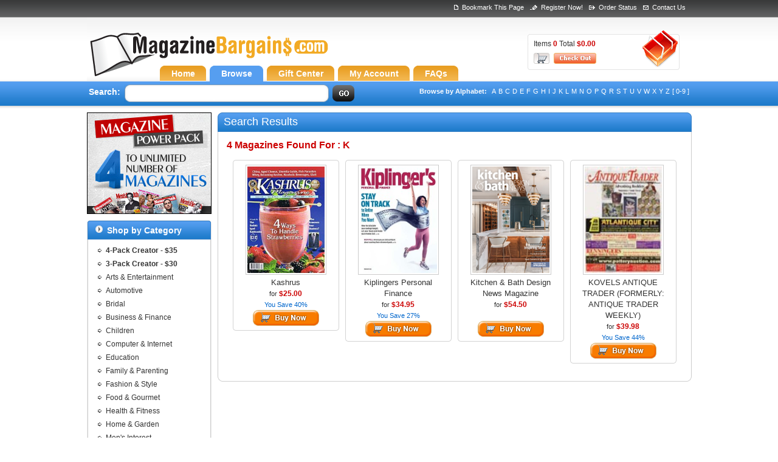

--- FILE ---
content_type: text/html;charset=ISO-8859-1
request_url: https://www.magazinebargains.com/searchLetter.jsp?keyword=K
body_size: 5676
content:








<!DOCTYPE html PUBLIC "-//W3C//DTD XHTML 1.0 Transitional//EN" "http://www.w3.org/TR/xhtml1/DTD/xhtml1-transitional.dtd">
<html xmlns="http://www.w3.org/1999/xhtml">
<head>
<meta http-equiv="Content-Type" content="text/html; charset=iso-8859-1" />
<title>Magazine Subscriptions and Discount Magazines sorted by Alphabet: K</title>
<meta name="Category" content="Magazine Subscriptions">
<meta name="description" content="Find Kashrus, Kiplingers Personal Finance, Kitchen & Bath Design News Magazine,  and more magazines at reasonable price"> 
<meta name="keywords" content="Kashrus, Kiplingers Personal Finance, Kitchen & Bath Design News Magazine, , Biggest Magazine Subscription, Best Deal Magazines, Cheapest Magazine Subscriptions"> 
<meta name="Robots" content="INDEX,FOLLOW"/>
<meta name="revisit-after" content="7 days"/>
<meta name="language" content="en-us" />
<meta name="document-distribution" content="Global"/>
<meta name="document-rating" content="Safe for Kids"/>
<meta name="Rating" content="General"/>
<LINK REL="SHORTCUT ICON" href="images/favicon.png">
<link href="style/style.css" rel="stylesheet" type="text/css" />
<link href="style/box.css" rel="stylesheet" type="text/css" />
<link href="style/carousel.css" rel="stylesheet" type="text/css" />
<script language="JavaScript" type="text/javascript">
           function submitCat()
           {
                 if(document.cat.magtype.selectedIndex > 0){
                    document.cat.catname.value = document.cat.magtype.options[document.cat.magtype.selectedIndex].text;
                    document.cat.submit();
                 }
           }
           function addBookmark() {
                  var url = self.location.href;
                  var title = 'MagazineBargains.com - Magazine Subscriptions'; //window.title;
                  if (document.all && window.external)
                        window.external.AddFavorite(url,title);
                  else
                        alert('To Bookmark Us, Click OK and press Ctrl+D');  
           }
</script type="text/javascript">	
</head>
<body class="yui-skin-sam">
<div id="main">

<!--Header-->
<div id="header">
<div id="top">
<div class="left">

</div>



<div class="right">                              
<ul>

<li><img src="images/ico4.gif" /><a href="contact.jsp">Contact Us</a></li>
<li><img src="images/ico2.gif" /><a href="orderStatus.jsp">Order Status</a></li>
<li><img src="images/ico3.gif" /><a href="https://www.magazinebargains.com/register.jsp">Register Now!</a></li>
<li><img src="images/ico1.gif" /><a href="#" onclick="javascript:addBookmark();return false;">Bookmark This Page</a></li>
</ul>
</div>
</div>


<div id="logo">
<div class="logo"><a href="https://www.magazinebargains.com/" title="Magazine Subscriptions"><img src="images/patch.gif" border="0" alt="Magazine Subscriptions" /></a></div>
	<div id="navs">
	      <ul>
	         <li ><a href="https://www.magazinebargains.com/"><div><span>Home</span></div></a></li>
	         <li class="current"><a href="categories.jsp"><div><span>Browse</span></div></a></li>
	         
	         <li ><a href="giftPackages.jsp"><div><span>Gift&nbsp;Center</span></div></a></li>
	         
	         <li ><a href="accountlogin.jsp"><div><span>My&nbsp;Account</span></div></a></li>
	         <li ><a href="faq.jsp"><div><span>FAQs</span></div></a></li>
	     </ul>
	</div>

	<div id="cart">
	  <ul>
	     <li>Items <strong>0</strong>  Total <strong>$0.00</strong></li>
	     <li>
	        <a href="cart.jsp"><img src="images/view_cart.gif" border="0" align="absmiddle" /></a>
	        <a href="#"><img src="images/checkout.gif" border="0" align="absmiddle" /></a>
	     </li>
	  </ul>
	</div>
</div>


<div id="search-box">
  <div class="left">
    <form  name="keywordSearch" action="search.jsp" method="post">
      <ul>
        <li><strong>Search:</strong></li>
    <li>
      <p>
        
        <input type="text" class="text-box" value=""  id="keyword" name="keyword" autocomplete="off" />
        </p>
    </li>
    <li><input name="" type="image" src="images/go-button.gif" class="button" value="Go"  onclick="javascript:if(document.keywordSearch.keyword.value.length > 1){document.keywordSearch.submit();}else{alert('keyword must be at least 2 letters.');return false;}" /></li>
    </ul>
    </form>
  </div>
  
  <div id="browse">
  <ul>
<li><strong>Browse by Alphabet:</strong> </li>
    
  		<li><a href="searchLetter.jsp?keyword=A">A </a></li>
    
  		<li><a href="searchLetter.jsp?keyword=B">B </a></li>
    
  		<li><a href="searchLetter.jsp?keyword=C">C </a></li>
    
  		<li><a href="searchLetter.jsp?keyword=D">D </a></li>
    
  		<li><a href="searchLetter.jsp?keyword=E">E </a></li>
    
  		<li><a href="searchLetter.jsp?keyword=F">F </a></li>
    
  		<li><a href="searchLetter.jsp?keyword=G">G </a></li>
    
  		<li><a href="searchLetter.jsp?keyword=H">H </a></li>
    
  		<li><a href="searchLetter.jsp?keyword=I">I </a></li>
    
  		<li><a href="searchLetter.jsp?keyword=J">J </a></li>
    
  		<li><a href="searchLetter.jsp?keyword=K">K </a></li>
    
  		<li><a href="searchLetter.jsp?keyword=L">L </a></li>
    
  		<li><a href="searchLetter.jsp?keyword=M">M </a></li>
    
  		<li><a href="searchLetter.jsp?keyword=N">N </a></li>
    
  		<li><a href="searchLetter.jsp?keyword=O">O </a></li>
    
  		<li><a href="searchLetter.jsp?keyword=P">P </a></li>
    
  		<li><a href="searchLetter.jsp?keyword=Q">Q </a></li>
    
  		<li><a href="searchLetter.jsp?keyword=R">R </a></li>
    
  		<li><a href="searchLetter.jsp?keyword=S">S </a></li>
    
  		<li><a href="searchLetter.jsp?keyword=T">T </a></li>
    
  		<li><a href="searchLetter.jsp?keyword=U">U </a></li>
    
  		<li><a href="searchLetter.jsp?keyword=V">V </a></li>
    
  		<li><a href="searchLetter.jsp?keyword=W">W </a></li>
    
  		<li><a href="searchLetter.jsp?keyword=X">X </a></li>
    
  		<li><a href="searchLetter.jsp?keyword=Y">Y </a></li>
    
  		<li><a href="searchLetter.jsp?keyword=Z">Z </a></li>
  
<li><a href="searchLetter.jsp?keyword=0">[ 0-9 ]</a></li>
  </ul>
  </div>
</div>

<div class="clear"></div>
</div>

<!--End Header-->


<div id="middle">

<!--Left Side-->

<div id="left_side">


<div class="banner">
	<a href="magazinePowerPack.jsp?pacid=31">
	     <img src="images/power-package-banner-small2.jpg" alt="Great Magazine Offers!" title="Great Magazine Offers!" />
	</a>
</div>


<!--Shop By Category-->
<div align="left" class="box" >
      <div class="box-t"><div class="box-r"><div class="box-b"><div class="box-l">
        <div class="box-tr"><div class="box-br"><div class="box-bl">
          <div class="box-tl" align="left" >
		  <div class="title">Shop by Category </div>
		  
		  
		  <!--Shop by Category -->
		  <div class="list">
			<ul>
							
							<li><a href="packageMaker.jsp?pacid=1"><b>4-Pack Creator - $35</b></a></li>
                   			<li><a href="packageMaker.jsp?pacid=13"><b>3-Pack Creator - $30</b></a></li>
                   			
                   			
                   			
                        		      <li><a href="genere.jsp?page=1&catname=Arts+%26+Entertainment&magtype=86">Arts & Entertainment</a></li>
                                          
                        		      <li><a href="genere.jsp?page=1&catname=Automotive&magtype=70">Automotive</a></li>
                                          
                        		      <li><a href="genere.jsp?page=1&catname=Bridal&magtype=76">Bridal</a></li>
                                          
                        		      <li><a href="genere.jsp?page=1&catname=Business+%26+Finance&magtype=59">Business & Finance</a></li>
                                          
                        		      <li><a href="genere.jsp?page=1&catname=Children&magtype=82">Children</a></li>
                                          
                        		      <li><a href="genere.jsp?page=1&catname=Computer+%26+Internet&magtype=57">Computer & Internet</a></li>
                                          
                        		      <li><a href="genere.jsp?page=1&catname=Education&magtype=90">Education</a></li>
                                          
                        		      <li><a href="genere.jsp?page=1&catname=Family+%26+Parenting&magtype=80">Family & Parenting</a></li>
                                          
                        		      <li><a href="genere.jsp?page=1&catname=Fashion+%26+Style&magtype=84">Fashion & Style</a></li>
                                          
                        		      <li><a href="genere.jsp?page=1&catname=Food+%26+Gourmet&magtype=44">Food & Gourmet</a></li>
                                          
                        		      <li><a href="genere.jsp?page=1&catname=Health+%26+Fitness&magtype=40">Health & Fitness</a></li>
                                          
                        		      <li><a href="genere.jsp?page=1&catname=Home+%26+Garden&magtype=53">Home & Garden</a></li>
                                          
                        		      <li><a href="genere.jsp?page=1&catname=Men%27s+Interest&magtype=52">Men's Interest</a></li>
                                          
                        		      <li><a href="genere.jsp?page=1&catname=News+%26+Politics&magtype=51">News & Politics</a></li>
                                          
                        		      <li><a href="genere.jsp?page=1&catname=Sports&magtype=77">Sports</a></li>
                                          
                        		      <li><a href="genere.jsp?page=1&catname=Teen&magtype=81">Teen</a></li>
                                          
                        		      <li><a href="genere.jsp?page=1&catname=Woman%27s+Interest&magtype=39">Woman's Interest</a></li>
                                          
				<li class="link"><a href="categories.jsp">View More Categories</a></li>


	     	</ul>
<div class="clear"></div>

</div>
		  <div class="clear"></div>
              </div></div></div>
            </div></div></div></div>
		      
		  <div class="clear"></div>
      </div>
	  <div class="clear"></div>
    </div>
<!--End Shop By Category-->
	
	
<!--Shop By Price-->
	<div align="left" class="box" >
      <div class="box-t"><div class="box-r"><div class="box-b"><div class="box-l">
        <div class="box-tr"><div class="box-br"><div class="box-bl">
          <div class="box-tl" align="left" >
		  <div class="title">Shop By Price </div>
		  
		  
		  <!--Shop By Price-->
		  <div class="list2">
<ul>
<li><a href="searchPrice.jsp?from=0&to=10">Under $10</a></li>
<li><a href="searchPrice.jsp?from=10&to=20">$10 to $20</a></li>
<li><a href="searchPrice.jsp?from=20&to=30">$20 to $30</a></li>
<li><a href="searchPrice.jsp?from=30&to=40">$30 to $40</a></li>
<li><a href="searchPrice.jsp?from=40&to=400">$40 & Up</a></li>


</ul>
<div class="clear"></div>

</div>
		  <div class="clear"></div>
              </div></div></div>
            </div></div></div></div>
		      
		  <div class="clear"></div>
      </div>
	  <div class="clear"></div>
    </div>
<!--End Shop By Price-->
	
	
	
<!--Magazine Favorite-->
	<div align="left" class="box" >
      <div class="box-t"><div class="box-r"><div class="box-b"><div class="box-l">
        <div class="box-tr"><div class="box-br"><div class="box-bl">
          <div class="box-tl" align="left" >
		  <div class="title">Magazine Favorites </div>
		  
		  
		  <!--Magazine Favorites-->
		  <div class="list">
<ul>


            <li>
              <a href="magazine/subscription/new-yorker-magazine.jsp">New Yorker</a> 
              <!--<span class="BestSellerPrice1">($N/A)</span>-->
            </li>
          
            <li>
              <a href="magazine/subscription/mens-health-magazine.jsp">Mens Health</a> 
              <!--<span class="BestSellerPrice1">($N/A)</span>-->
            </li>
          
            <li>
              <a href="magazine/subscription/robb-report-magazine.jsp">Robb Report</a> 
              <!--<span class="BestSellerPrice1">($N/A)</span>-->
            </li>
          
            <li>
              <a href="magazine/subscription/new-york-magazine-magazine.jsp">New York Magazine</a> 
              <!--<span class="BestSellerPrice1">($N/A)</span>-->
            </li>
          
            <li>
              <a href="magazine/subscription/rolling-stone-magazine.jsp">Rolling Stone</a> 
              <!--<span class="BestSellerPrice1">($N/A)</span>-->
            </li>
          
            <li>
              <a href="magazine/subscription/us-weeklymagazine-magazine.jsp">US Weekly-Magazine</a> 
              <!--<span class="BestSellerPrice1">($N/A)</span>-->
            </li>
          


</ul>
<div class="clear"></div>

</div>
		  <div class="clear"></div>
              </div></div></div>
            </div></div></div></div>
		      
		  <div class="clear"></div>
      </div>
	  <div class="clear"></div>
    </div>
<!--End Magazine Favorite-->

</div>
<!--End Left Side-->

<!--Right Side-->
<div id="right_side">
 <div align="left" class="box2" >
    <div class="box-t">
      <div class="box-r">
        <div class="box-b">
          <div class="box-l">
            <div class="box-tr">
              <div class="box-br">
                <div class="box-bl">
                  <div class="box-tl" align="left" >
				  <div class="title">Search Results</div>
                    <table width="100%" border="0" cellspacing="5" cellpadding="0">
                      
                      <tr>
                        <td align="left" valign="top"><h2>4 Magazines Found For : K</h2></td>
                        </tr>
                      <tr>
                        <td align="left" valign="top">
                        <table width="100%" border="0" cellspacing="10" cellpadding="0" id="serach_result">
                          
                          
                            <tr>
                            
		                            <td width="25%" align="left" valign="top">
		                               <table width="100%" border="0" align="center" cellpadding="0" cellspacing="0">
		                                <tr>
		                                  <td width="1"><img src="images/c1.gif" width="6" height="6" /></td>
		                                  <td background="images/c5.gif"><img src="images/c5.gif" width="1" height="6" /></td>
		                                  <td width="1"><img src="images/c2.gif" width="6" height="6" /></td>
		                                </tr>
		                                <tr>
		                                  <td background="images/c8.gif"><img src="images/c8.gif" width="6" height="1" /></td>
		                                  <td valign="top"><table border="0" align="center" cellpadding="2" cellspacing="0">
		                                      <tr>
		                                        <td align="center">
		                                        <a href="magazine/subscription/kashrus-magazine.jsp">
		                                        <img src="images/products/7266/thumbnail/kashrus-magazine-1.jpg" width="127" height="175" class="img-bor" />
		                                        </a>
		                                        </td>
		                                      </tr>
		                                      <tr>
		                                        <td align="center"><a href="magazine/subscription/kashrus-magazine.jsp" class="t12">Kashrus </a><br />
		                                            <span class="t11">for</span> <span class="red"><strong>$25.00</strong></span><br />
		                                            
		                                            
		                                               <span class="blue2">You Save 40%</span>
		                                            
		                                            <br />
		                                          <a href="magazine/subscription/kashrus-magazine.jsp"><img src="images/buy_now.gif" width="109" height="26" border="0" /></a></td>
		                                      </tr>
		                                  </table></td>
		                                  <td background="images/c6.gif"><img src="images/c6.gif" width="6" height="1" /></td>
		                                </tr>
		                                <tr>
		                                  <td><img src="images/c4.gif" width="6" height="6" /></td>
		                                  <td background="images/c7.gif"><img src="images/c7.gif" width="1" height="6" /></td>
		                                  <td><img src="images/c3.gif" width="6" height="6" /></td>
		                                </tr>
		                               </table>
		                            </td>
                             
		                            <td width="25%" align="left" valign="top">
		                               <table width="100%" border="0" align="center" cellpadding="0" cellspacing="0">
		                                <tr>
		                                  <td width="1"><img src="images/c1.gif" width="6" height="6" /></td>
		                                  <td background="images/c5.gif"><img src="images/c5.gif" width="1" height="6" /></td>
		                                  <td width="1"><img src="images/c2.gif" width="6" height="6" /></td>
		                                </tr>
		                                <tr>
		                                  <td background="images/c8.gif"><img src="images/c8.gif" width="6" height="1" /></td>
		                                  <td valign="top"><table border="0" align="center" cellpadding="2" cellspacing="0">
		                                      <tr>
		                                        <td align="center">
		                                        <a href="magazine/subscription/kiplingers-personal-finance-magazine.jsp">
		                                        <img src="images/products/7273/thumbnail/kiplingers-personal-finance-magazine-1.jpg" width="127" height="175" class="img-bor" />
		                                        </a>
		                                        </td>
		                                      </tr>
		                                      <tr>
		                                        <td align="center"><a href="magazine/subscription/kiplingers-personal-finance-magazine.jsp" class="t12">Kiplingers Personal Finance </a><br />
		                                            <span class="t11">for</span> <span class="red"><strong>$34.95</strong></span><br />
		                                            
		                                            
		                                               <span class="blue2">You Save 27%</span>
		                                            
		                                            <br />
		                                          <a href="magazine/subscription/kiplingers-personal-finance-magazine.jsp"><img src="images/buy_now.gif" width="109" height="26" border="0" /></a></td>
		                                      </tr>
		                                  </table></td>
		                                  <td background="images/c6.gif"><img src="images/c6.gif" width="6" height="1" /></td>
		                                </tr>
		                                <tr>
		                                  <td><img src="images/c4.gif" width="6" height="6" /></td>
		                                  <td background="images/c7.gif"><img src="images/c7.gif" width="1" height="6" /></td>
		                                  <td><img src="images/c3.gif" width="6" height="6" /></td>
		                                </tr>
		                               </table>
		                            </td>
                             
		                            <td width="25%" align="left" valign="top">
		                               <table width="100%" border="0" align="center" cellpadding="0" cellspacing="0">
		                                <tr>
		                                  <td width="1"><img src="images/c1.gif" width="6" height="6" /></td>
		                                  <td background="images/c5.gif"><img src="images/c5.gif" width="1" height="6" /></td>
		                                  <td width="1"><img src="images/c2.gif" width="6" height="6" /></td>
		                                </tr>
		                                <tr>
		                                  <td background="images/c8.gif"><img src="images/c8.gif" width="6" height="1" /></td>
		                                  <td valign="top"><table border="0" align="center" cellpadding="2" cellspacing="0">
		                                      <tr>
		                                        <td align="center">
		                                        <a href="magazine/subscription/kitchen-and-bath-design-news-magazine-magazine.jsp">
		                                        <img src="images/logos/medium/kitchen_Design.png" width="127" height="175" class="img-bor" />
		                                        </a>
		                                        </td>
		                                      </tr>
		                                      <tr>
		                                        <td align="center"><a href="magazine/subscription/kitchen-and-bath-design-news-magazine-magazine.jsp" class="t12">Kitchen & Bath Design News Magazine </a><br />
		                                            <span class="t11">for</span> <span class="red"><strong>$54.50</strong></span><br />
		                                            
		                                            
		                                            <br />
		                                          <a href="magazine/subscription/kitchen-and-bath-design-news-magazine-magazine.jsp"><img src="images/buy_now.gif" width="109" height="26" border="0" /></a></td>
		                                      </tr>
		                                  </table></td>
		                                  <td background="images/c6.gif"><img src="images/c6.gif" width="6" height="1" /></td>
		                                </tr>
		                                <tr>
		                                  <td><img src="images/c4.gif" width="6" height="6" /></td>
		                                  <td background="images/c7.gif"><img src="images/c7.gif" width="1" height="6" /></td>
		                                  <td><img src="images/c3.gif" width="6" height="6" /></td>
		                                </tr>
		                               </table>
		                            </td>
                             
		                            <td width="25%" align="left" valign="top">
		                               <table width="100%" border="0" align="center" cellpadding="0" cellspacing="0">
		                                <tr>
		                                  <td width="1"><img src="images/c1.gif" width="6" height="6" /></td>
		                                  <td background="images/c5.gif"><img src="images/c5.gif" width="1" height="6" /></td>
		                                  <td width="1"><img src="images/c2.gif" width="6" height="6" /></td>
		                                </tr>
		                                <tr>
		                                  <td background="images/c8.gif"><img src="images/c8.gif" width="6" height="1" /></td>
		                                  <td valign="top"><table border="0" align="center" cellpadding="2" cellspacing="0">
		                                      <tr>
		                                        <td align="center">
		                                        <a href="magazine/subscription/kovels-antique-trader-formerly-antique-trader-weekly-magazine.jsp">
		                                        <img src="images/logos/medium/1127.jpg" width="127" height="175" class="img-bor" />
		                                        </a>
		                                        </td>
		                                      </tr>
		                                      <tr>
		                                        <td align="center"><a href="magazine/subscription/kovels-antique-trader-formerly-antique-trader-weekly-magazine.jsp" class="t12">KOVELS ANTIQUE TRADER (FORMERLY: ANTIQUE TRADER WEEKLY) </a><br />
		                                            <span class="t11">for</span> <span class="red"><strong>$39.98</strong></span><br />
		                                            
		                                            
		                                               <span class="blue2">You Save 44%</span>
		                                            
		                                            <br />
		                                          <a href="magazine/subscription/kovels-antique-trader-formerly-antique-trader-weekly-magazine.jsp"><img src="images/buy_now.gif" width="109" height="26" border="0" /></a></td>
		                                      </tr>
		                                  </table></td>
		                                  <td background="images/c6.gif"><img src="images/c6.gif" width="6" height="1" /></td>
		                                </tr>
		                                <tr>
		                                  <td><img src="images/c4.gif" width="6" height="6" /></td>
		                                  <td background="images/c7.gif"><img src="images/c7.gif" width="1" height="6" /></td>
		                                  <td><img src="images/c3.gif" width="6" height="6" /></td>
		                                </tr>
		                               </table>
		                            </td>
                             
                             </tr>
                           
                        </table></td>
                        </tr>
                        
                    </table>
                    <div class="clear"></div>
                  </div>
                </div>
              </div>
            </div>
          </div>
        </div>
      </div>
    </div>
  </div>

</div>
<!--End Right Side-->	
	
<div class="clear"></div>
</div>

<div class="clear"></div>

</div>


<!--Footer-->
<div id="footer">
<div class="middle">
   <a target="_blank" href="https://seal.godaddy.com:443/verifySeal?sealID=sQTQaQarXswauvpnaV9yihEL3AMJ4GSKj9xJD0bJul3Fv5tsigr2ORuJItQW">
      <img  src="images/godaddy_secure_ssl2.gif"  border="0" class="float_right" />
   </a>
   <div  class="float_right" >
      <div style="height:50px;">
	   <img src="images/logo_ccVisa.gif"  border="0" style="position:relative;top:50%;" />
	   <img src="images/logo_ccMC.gif"  border="0" style="position:relative;top:50%;" />
	   <img src="images/logo_ccAmex.gif"  border="0" style="position:relative;top:50%;" />
	   <img src="images/logo_ccDiscover.gif"  border="0" style="position:relative;top:50%;" />
	   <img src="images/PayPal_mark.gif"  border="0" style="position:relative;top:50%;"/>
	   &nbsp;
	   </div>   
   </div>
   <div class="left">
       <a href="https://www.magazinebargains.com/">Home</a> | <a href="categories.jsp">Categories</a> | <a href="accountlogin.jsp">My Account</a> | 
       <a href="cart.jsp">View Cart</a> | <a href="orderStatus.jsp">Order Status</a> | <a href="sitemap.jsp">Sitemap</a> | 
       <a href="contact.jsp">Contact Us</a> | <a href="faq.jsp">FAQs</a> | <a href="terms.jsp">Terms</a> | 
       <a href="privacy.jsp">Privacy Policy</a><br />
       <a href="return.jsp">Shipping & Return Policy</a> | 
       <a href="aff_login.jsp">Affiliate Login</a> | 
       <a href="affiliate.jsp">Affiliates</a><br />
       <a href="https://www.magazinebargains.com/">Copyright © 2009-2026 MagazineBargains.com</a> </div>
    </div>

</div>
<!--End Footer-->
<!-- Google tag (gtag.js) -->
<script async src="https://www.googletagmanager.com/gtag/js?id=G-Q27G1J09C4"></script>
<script>
  window.dataLayer = window.dataLayer || [];
  function gtag(){dataLayer.push(arguments);}
  gtag('js', new Date());

  gtag('config', 'G-Q27G1J09C4');
</script>
</body>
</html>



